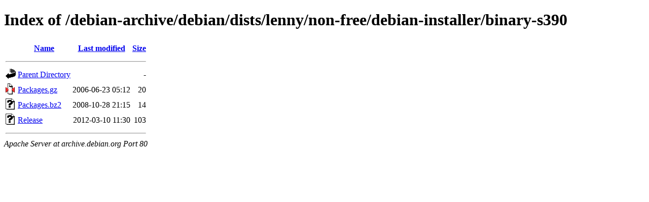

--- FILE ---
content_type: text/html;charset=UTF-8
request_url: http://archive.debian.org/debian-archive/debian/dists/lenny/non-free/debian-installer/binary-s390/?C=M;O=A
body_size: 558
content:
<!DOCTYPE HTML PUBLIC "-//W3C//DTD HTML 4.01//EN" "http://www.w3.org/TR/html4/strict.dtd">
<html>
 <head>
  <title>Index of /debian-archive/debian/dists/lenny/non-free/debian-installer/binary-s390</title>
 </head>
 <body>
<h1>Index of /debian-archive/debian/dists/lenny/non-free/debian-installer/binary-s390</h1>
  <table>
   <tr><th valign="top"><img src="/icons/blank.gif" alt="[ICO]"></th><th><a href="?C=N;O=A">Name</a></th><th><a href="?C=M;O=D">Last modified</a></th><th><a href="?C=S;O=A">Size</a></th></tr>
   <tr><th colspan="4"><hr></th></tr>
<tr><td valign="top"><img src="/icons/back.gif" alt="[PARENTDIR]"></td><td><a href="/debian-archive/debian/dists/lenny/non-free/debian-installer/">Parent Directory</a></td><td>&nbsp;</td><td align="right">  - </td></tr>
<tr><td valign="top"><img src="/icons/compressed.gif" alt="[   ]"></td><td><a href="Packages.gz">Packages.gz</a></td><td align="right">2006-06-23 05:12  </td><td align="right"> 20 </td></tr>
<tr><td valign="top"><img src="/icons/unknown.gif" alt="[   ]"></td><td><a href="Packages.bz2">Packages.bz2</a></td><td align="right">2008-10-28 21:15  </td><td align="right"> 14 </td></tr>
<tr><td valign="top"><img src="/icons/unknown.gif" alt="[   ]"></td><td><a href="Release">Release</a></td><td align="right">2012-03-10 11:30  </td><td align="right">103 </td></tr>
   <tr><th colspan="4"><hr></th></tr>
</table>
<address>Apache Server at archive.debian.org Port 80</address>
</body></html>
